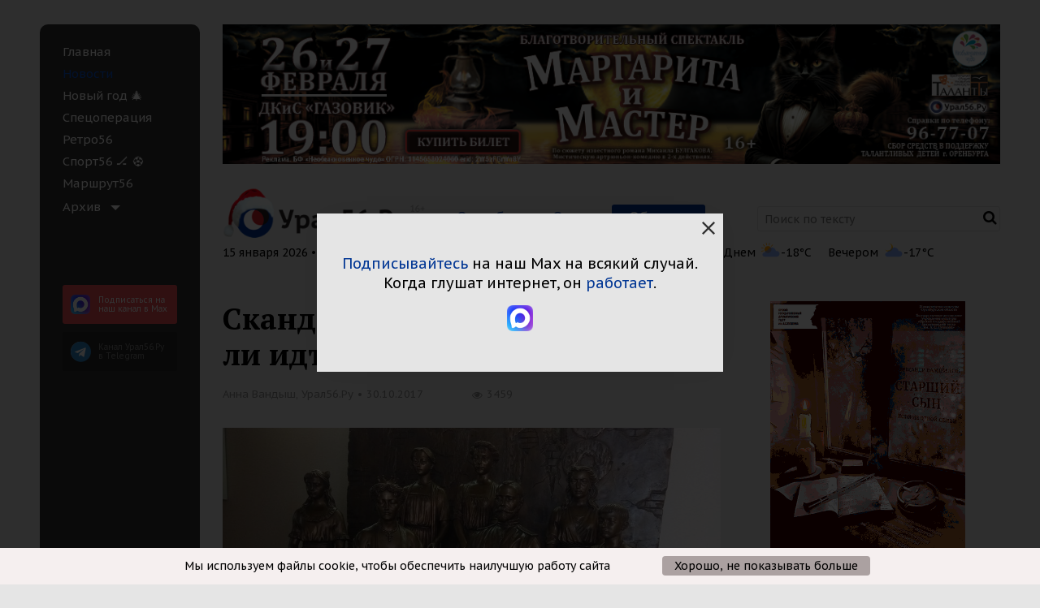

--- FILE ---
content_type: text/html; charset=UTF-8
request_url: https://www.ural56.ru/include/ajax/getHeaderTime.php?_=1768454563749
body_size: -184
content:

15 января 2026 • Чт • 10:22

--- FILE ---
content_type: text/html; charset=UTF-8
request_url: https://www.ural56.ru/include/ajax/getPopularNews.php?_=1768454563750
body_size: 11676
content:

  <h3 class="popular__title">
    <span id="popular-tabs" data-tabs role="tablist">
      Самое читаемое
      <span class="tabs-title popular__tabs-title is-active">
        <a class="popular__title-link" href="#pop-panel1" role="tab" aria-selected="true">за&nbsp;сегодня</a>
      </span> /
      <span class="tabs-title popular__tabs-title">
        <a class="popular__title-link" href="#pop-panel2" role="tab">за&nbsp;неделю</a>
      </span> /
      <span class="tabs-title popular__tabs-title">
        <a class="popular__title-link" href="#pop-panel3" role="tab">за&nbsp;месяц</a>
      </span>
    </span>
  </h3>
    <div class="tabs-content popular__tabs-content" data-tabs-content="popular-tabs">
      <div class="tabs-panel popular__tabs-panel is-active" id="pop-panel1">
        

<div class="popular__grid popular__grid_1">
      <div class="popular__grid-item">
      <div class="news-list__item news-list__item_no">
                <div class="news-list__item-img">
          <a href="/news/762395/">
            <img src="/upload/resize_cache/iblock/03e/589_282_2/440xj2kqq4abh4cvqx3b7i7mnxzffce3.jpg" alt="На улице холодно: Информация об отмене занятий в школах Оренбургской области" width="298" height="142" loading="lazy">
          </a>
        </div>
        <div class="news-list__item-data">
          <a href="/news/762395/" class="news-list__title">
            На улице холодно: Информация об отмене занятий в школах Оренбургской области          </a>
          <div class="news-list__descr"></div>
          <div class="views">
            <span class="views__date">15 января 2026, 06:22</span>
            <span class="views counter-views" data-countview="true" data-id="762395">
                <span class="fa fa-eye views__eye"></span><span class="views-counter">3464</span>
                          </span>
          </div>
        </div>
      </div>
    </div>
      <div class="popular__grid-item">
      <div class="news-list__item news-list__item_no">
                <div class="news-list__item-img">
          <a href="/news/762369/">
            <img src="/upload/resize_cache/iblock/eee/589_282_2/6uwchpxo2xy0nq59d5t1oleeqqlm1lp4.jpg" alt=" До 10:00 15 января продлили запрет на движение и еще на нескольких трассах Оренбургской области" width="298" height="142" loading="lazy">
          </a>
        </div>
        <div class="news-list__item-data">
          <a href="/news/762369/" class="news-list__title">
             До 10:00 15 января продлили запрет на движение и еще на нескольких трассах Оренбургской области          </a>
          <div class="news-list__descr"></div>
          <div class="views">
            <span class="views__date">14 января 2026, 13:57</span>
            <span class="views counter-views" data-countview="true" data-id="762369">
                <span class="fa fa-eye views__eye"></span><span class="views-counter">2673</span>
                          </span>
          </div>
        </div>
      </div>
    </div>
      <div class="popular__grid-item">
      <div class="news-list__item news-list__item_no">
                <div class="news-list__item-img">
          <a href="/news/762366/">
            <img src="/upload/resize_cache/iblock/dec/589_282_2/ch8q5sjr3p8njay64xuvjqt7ytu20yjp.jpg" alt="Обстановка на трассе" width="298" height="142" loading="lazy">
          </a>
        </div>
        <div class="news-list__item-data">
          <a href="/news/762366/" class="news-list__title">
            Люди бросают машины: Что происходит на выезде из Медногорска во время закрытия трассы Оренбург - Орск?          </a>
          <div class="news-list__descr"></div>
          <div class="views">
            <span class="views__date">14 января 2026, 13:45</span>
            <span class="views counter-views" data-countview="true" data-id="762366">
                <span class="fa fa-eye views__eye"></span><span class="views-counter">2262</span>
                          </span>
          </div>
        </div>
      </div>
    </div>
  </div>

      </div>
      <div class="tabs-panel popular__tabs-panel" id="pop-panel2">
        

<div class="popular__grid popular__grid_1">
      <div class="popular__grid-item">
      <div class="news-list__item news-list__item_no">
                <div class="news-list__item-img">
          <a href="/news/762068/">
            <img src="/upload/resize_cache/iblock/d29/589_282_2/c6wlt7xnnm9v5axwlt363lln5rnntysz.png" alt="Временно закрыт участок для движения Уфа-Оренбург, фото: скрин Яндекс.Карты" width="298" height="142" loading="lazy">
          </a>
        </div>
        <div class="news-list__item-data">
          <a href="/news/762068/" class="news-list__title">
            На участке трассы Р-240 Уфа - Оренбург в Башкортостане временно перекрыто движение          </a>
          <div class="news-list__descr"></div>
          <div class="views">
            <span class="views__date">10 января 2026, 11:15</span>
            <span class="views counter-views" data-countview="true" data-id="762068">
                <span class="fa fa-eye views__eye"></span><span class="views-counter">6705</span>
                          </span>
          </div>
        </div>
      </div>
    </div>
      <div class="popular__grid-item">
      <div class="news-list__item news-list__item_no">
                <div class="news-list__item-img">
          <a href="/news/762293/">
            <img src="/upload/resize_cache/iblock/d31/589_282_2/58pneapeuymhvxlih9ymniht86l71377.jpg" alt="Часть трассы  Оренбург - Орск закрывается до утра 14 января" width="298" height="142" loading="lazy">
          </a>
        </div>
        <div class="news-list__item-data">
          <a href="/news/762293/" class="news-list__title">
            Часть трассы  Оренбург - Орск закрывается до утра 14 января          </a>
          <div class="news-list__descr"></div>
          <div class="views">
            <span class="views__date">13 января 2026, 18:38</span>
            <span class="views counter-views" data-countview="true" data-id="762293">
                <span class="fa fa-eye views__eye"></span><span class="views-counter">3825</span>
                          </span>
          </div>
        </div>
      </div>
    </div>
      <div class="popular__grid-item">
      <div class="news-list__item news-list__item_no">
                <div class="news-list__item-img">
          <a href="/news/762395/">
            <img src="/upload/resize_cache/iblock/03e/589_282_2/440xj2kqq4abh4cvqx3b7i7mnxzffce3.jpg" alt="На улице холодно: Информация об отмене занятий в школах Оренбургской области" width="298" height="142" loading="lazy">
          </a>
        </div>
        <div class="news-list__item-data">
          <a href="/news/762395/" class="news-list__title">
            На улице холодно: Информация об отмене занятий в школах Оренбургской области          </a>
          <div class="news-list__descr"></div>
          <div class="views">
            <span class="views__date">15 января 2026, 06:22</span>
            <span class="views counter-views" data-countview="true" data-id="762395">
                <span class="fa fa-eye views__eye"></span><span class="views-counter">3464</span>
                          </span>
          </div>
        </div>
      </div>
    </div>
  </div>

      </div>
      <div class="tabs-panel popular__tabs-panel" id="pop-panel3">
        

<div class="popular__grid popular__grid_1">
      <div class="popular__grid-item">
      <div class="news-list__item news-list__item_no">
                <div class="news-list__item-img">
          <a href="/news/760607/">
            <img src="/upload/resize_cache/iblock/c80/589_282_2/dhqnbpiwtqw3cg8azoitiikcqblxn99u.jpeg" alt="С 1 января 2026 года в Оренбургской области для населения увеличатся тарифы на газ" width="298" height="142" loading="lazy">
          </a>
        </div>
        <div class="news-list__item-data">
          <a href="/news/760607/" class="news-list__title">
            С 1 января 2026 года в Оренбургской области для населения увеличатся тарифы на газ          </a>
          <div class="news-list__descr"></div>
          <div class="views">
            <span class="views__date">18 декабря 2025, 14:12</span>
            <span class="views counter-views" data-countview="true" data-id="760607">
                <span class="fa fa-eye views__eye"></span><span class="views-counter">19981</span>
                          </span>
          </div>
        </div>
      </div>
    </div>
      <div class="popular__grid-item">
      <div class="news-list__item news-list__item_no">
                <div class="news-list__item-img">
          <a href="/news/761049/">
            <img src="/upload/resize_cache/iblock/cc9/589_282_2/o5a8ugx1go2nk0cj6m851t3ih219vt0l.jpg" alt="Пришли морозы: Информация об отмене занятий в школах Оренбургской области" width="298" height="142" loading="lazy">
          </a>
        </div>
        <div class="news-list__item-data">
          <a href="/news/761049/" class="news-list__title">
            Пришли морозы: Информация об отмене занятий в школах Оренбургской области          </a>
          <div class="news-list__descr"></div>
          <div class="views">
            <span class="views__date">25 декабря 2025, 06:27</span>
            <span class="views counter-views" data-countview="true" data-id="761049">
                <span class="fa fa-eye views__eye"></span><span class="views-counter">11355</span>
                          </span>
          </div>
        </div>
      </div>
    </div>
      <div class="popular__grid-item">
      <div class="news-list__item news-list__item_no">
                <div class="news-list__item-img">
          <a href="/news/761025/">
            <img src="/upload/resize_cache/iblock/e70/589_282_2/5eza1b84es3fif3ve50bblztuk0hmzs5.jpeg" alt="Перекрытый участок на Яндекс. Карты" width="298" height="142" loading="lazy">
          </a>
        </div>
        <div class="news-list__item-data">
          <a href="/news/761025/" class="news-list__title">
            Под Оренбургом временно перекрыли участок трассы М-5 «Урал»          </a>
          <div class="news-list__descr"><span style="color: #ff0000;">С 13:40 ограничения сняты</span></div>
          <div class="views">
            <span class="views__date">24 декабря 2025, 12:42</span>
            <span class="views counter-views" data-countview="true" data-id="761025">
                <span class="fa fa-eye views__eye"></span><span class="views-counter">10410</span>
                          </span>
          </div>
        </div>
      </div>
    </div>
  </div>

      </div>
    </div>


--- FILE ---
content_type: text/html; charset=UTF-8
request_url: https://www.ural56.ru/local/api/elements/showCounter.php
body_size: -165
content:
[{"ID":"561770","SHOW_COUNTER":3459}]

--- FILE ---
content_type: text/html; charset=UTF-8
request_url: https://www.ural56.ru/api/get_header_info.php?text=%D0%A2%D0%B5%D0%BA%D1%81%D1%82
body_size: 1517
content:
{"weather":true,"weather_list":[{"TIME":"\u0421\u0435\u0439\u0447\u0430\u0441","IMG":"\/upload\/iblock\/dbf\/b3uurj3qh00c1mcu6yvw69pqugmphxml.svg","TEMPERATURE":"-20"},{"TIME":"\u0414\u043d\u0435\u043c","IMG":"\/upload\/iblock\/69d\/m3x8129say91rsemnob3xf11he0k56gk.svg","TEMPERATURE":"-18"},{"TIME":"\u0412\u0435\u0447\u0435\u0440\u043e\u043c","IMG":"\/upload\/iblock\/b65\/9ybolyrahdepkittqd7v0vwon98zfvbx.svg","TEMPERATURE":"-17"}],"courses":true,"courses_list":[{"currency":"USD","value":"78.57","icon":"$"},{"currency":"EUR","value":"92.20","icon":"\u20ac"}]}Array
(
    [weather] => 1
    [weather_list] => Array
        (
            [0] => Array
                (
                    [TIME] => Сейчас
                    [IMG] => /upload/iblock/dbf/b3uurj3qh00c1mcu6yvw69pqugmphxml.svg
                    [TEMPERATURE] => -20
                )

            [1] => Array
                (
                    [TIME] => Днем
                    [IMG] => /upload/iblock/69d/m3x8129say91rsemnob3xf11he0k56gk.svg
                    [TEMPERATURE] => -18
                )

            [2] => Array
                (
                    [TIME] => Вечером
                    [IMG] => /upload/iblock/b65/9ybolyrahdepkittqd7v0vwon98zfvbx.svg
                    [TEMPERATURE] => -17
                )

        )

    [courses] => 1
    [courses_list] => Array
        (
            [0] => Array
                (
                    [currency] => USD
                    [value] => 78.57
                    [icon] => $
                )

            [1] => Array
                (
                    [currency] => EUR
                    [value] => 92.20
                    [icon] => €
                )

        )

)


--- FILE ---
content_type: application/javascript
request_url: https://www.ural56.ru/local/templates/utdd_common/js/city/city-check.js?1653379382362
body_size: 319
content:
(function ($) {
  "use strict";

  $(function () {
		
		$.fancybox({
      maxWidth: 500,
			width: 400,
			closeBtn: false,
      paddign: "30",
			autoSize : false,
			autoHeight: true,
      content: $('.x-cityCheck').html(),
        'afterClose' : function() {
            window._mediator.start();
        }
    });
		
		
	})
})(jQuery);